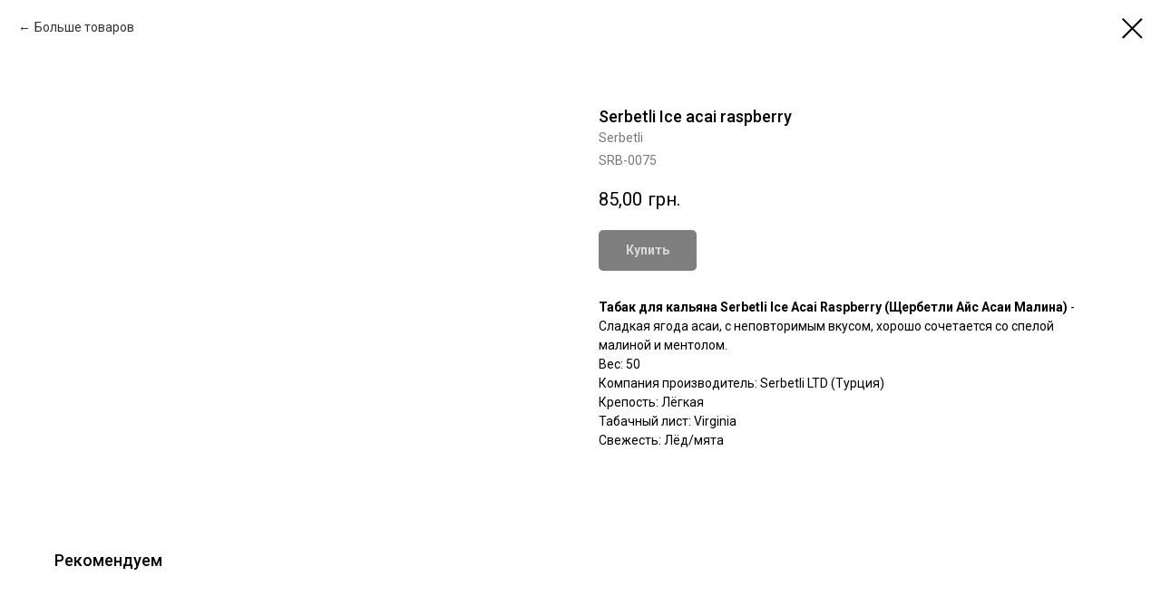

--- FILE ---
content_type: text/html; charset=UTF-8
request_url: https://hookahcat.pl.ua/serbetli/tproduct/207707549-473361364565-serbetli-ice-acai-raspberry
body_size: 15415
content:
<!DOCTYPE html> <html lang="uk"> <head> <meta charset="utf-8" /> <meta http-equiv="Content-Type" content="text/html; charset=utf-8" /> <meta name="viewport" content="width=device-width, initial-scale=1.0" /> <!--metatextblock-->
<title>Serbetli Ice acai raspberry - Serbetli</title>
<meta name="description" content="Малина, асаи, лёд">
<meta name="keywords" content="">
<meta property="og:title" content="Serbetli Ice acai raspberry" />
<meta property="og:description" content="Малина, асаи, лёд" />
<meta property="og:type" content="website" />
<meta property="og:url" content="https://hookahcat.pl.ua/serbetli/tproduct/207707549-473361364565-serbetli-ice-acai-raspberry" />
<meta property="og:image" content="https://static.tildacdn.com/tild3037-3539-4835-b866-613536663365/C3FDF941-7154-412F-A.png" />
<link rel="canonical" href="https://hookahcat.pl.ua/serbetli/tproduct/207707549-473361364565-serbetli-ice-acai-raspberry" />
<!--/metatextblock--> <meta name="format-detection" content="telephone=no" /> <meta http-equiv="x-dns-prefetch-control" content="on"> <link rel="dns-prefetch" href="https://ws.tildacdn.com"> <link rel="dns-prefetch" href="https://static.tildacdn.one"> <link rel="shortcut icon" href="https://static.tildacdn.one/tild6232-3232-4033-a363-376566303236/favicon_1.ico" type="image/x-icon" /> <!-- Assets --> <script src="https://neo.tildacdn.com/js/tilda-fallback-1.0.min.js" async charset="utf-8"></script> <link rel="stylesheet" href="https://static.tildacdn.one/css/tilda-grid-3.0.min.css" type="text/css" media="all" onerror="this.loaderr='y';"/> <link rel="stylesheet" href="https://static.tildacdn.one/ws/project2107532/tilda-blocks-page12435132.min.css?t=1769084390" type="text/css" media="all" onerror="this.loaderr='y';" /> <link rel="preconnect" href="https://fonts.gstatic.com"> <link href="https://fonts.googleapis.com/css2?family=Roboto:wght@300;400;500;700&family=Ubuntu:wght@300;400;500;600;700&subset=latin,cyrillic" rel="stylesheet"> <link rel="stylesheet" href="https://static.tildacdn.one/css/tilda-animation-2.0.min.css" type="text/css" media="all" onerror="this.loaderr='y';" /> <link rel="stylesheet" href="https://static.tildacdn.one/css/tilda-popup-1.1.min.css" type="text/css" media="print" onload="this.media='all';" onerror="this.loaderr='y';" /> <noscript><link rel="stylesheet" href="https://static.tildacdn.one/css/tilda-popup-1.1.min.css" type="text/css" media="all" /></noscript> <link rel="stylesheet" href="https://static.tildacdn.one/css/tilda-slds-1.4.min.css" type="text/css" media="print" onload="this.media='all';" onerror="this.loaderr='y';" /> <noscript><link rel="stylesheet" href="https://static.tildacdn.one/css/tilda-slds-1.4.min.css" type="text/css" media="all" /></noscript> <link rel="stylesheet" href="https://static.tildacdn.one/css/tilda-catalog-1.1.min.css" type="text/css" media="print" onload="this.media='all';" onerror="this.loaderr='y';" /> <noscript><link rel="stylesheet" href="https://static.tildacdn.one/css/tilda-catalog-1.1.min.css" type="text/css" media="all" /></noscript> <link rel="stylesheet" href="https://static.tildacdn.one/css/tilda-forms-1.0.min.css" type="text/css" media="all" onerror="this.loaderr='y';" /> <link rel="stylesheet" href="https://static.tildacdn.one/css/tilda-catalog-filters-1.0.min.css" type="text/css" media="all" onerror="this.loaderr='y';" /> <link rel="stylesheet" href="https://static.tildacdn.one/css/tilda-cart-1.0.min.css" type="text/css" media="all" onerror="this.loaderr='y';" /> <link rel="stylesheet" href="https://fonts.googleapis.com/css2?family=Inter:wght@400;700&display=swap" type="text/css" /> <script nomodule src="https://static.tildacdn.one/js/tilda-polyfill-1.0.min.js" charset="utf-8"></script> <script type="text/javascript">function t_onReady(func) {if(document.readyState!='loading') {func();} else {document.addEventListener('DOMContentLoaded',func);}}
function t_onFuncLoad(funcName,okFunc,time) {if(typeof window[funcName]==='function') {okFunc();} else {setTimeout(function() {t_onFuncLoad(funcName,okFunc,time);},(time||100));}}function t_throttle(fn,threshhold,scope) {return function() {fn.apply(scope||this,arguments);};}</script> <script src="https://static.tildacdn.one/js/jquery-1.10.2.min.js" charset="utf-8" onerror="this.loaderr='y';"></script> <script src="https://static.tildacdn.one/js/tilda-scripts-3.0.min.js" charset="utf-8" defer onerror="this.loaderr='y';"></script> <script src="https://static.tildacdn.one/ws/project2107532/tilda-blocks-page12435132.min.js?t=1769084390" charset="utf-8" onerror="this.loaderr='y';"></script> <script src="https://static.tildacdn.one/js/tilda-lazyload-1.0.min.js" charset="utf-8" async onerror="this.loaderr='y';"></script> <script src="https://static.tildacdn.one/js/tilda-animation-2.0.min.js" charset="utf-8" async onerror="this.loaderr='y';"></script> <script src="https://static.tildacdn.one/js/tilda-zero-1.1.min.js" charset="utf-8" async onerror="this.loaderr='y';"></script> <script src="https://static.tildacdn.one/js/hammer.min.js" charset="utf-8" async onerror="this.loaderr='y';"></script> <script src="https://static.tildacdn.one/js/tilda-slds-1.4.min.js" charset="utf-8" async onerror="this.loaderr='y';"></script> <script src="https://static.tildacdn.one/js/tilda-products-1.0.min.js" charset="utf-8" async onerror="this.loaderr='y';"></script> <script src="https://static.tildacdn.one/js/tilda-catalog-1.1.min.js" charset="utf-8" async onerror="this.loaderr='y';"></script> <script src="https://static.tildacdn.one/js/tilda-menu-1.0.min.js" charset="utf-8" async onerror="this.loaderr='y';"></script> <script src="https://static.tildacdn.one/js/tilda-forms-1.0.min.js" charset="utf-8" async onerror="this.loaderr='y';"></script> <script src="https://static.tildacdn.one/js/tilda-cart-1.1.min.js" charset="utf-8" async onerror="this.loaderr='y';"></script> <script src="https://static.tildacdn.one/js/tilda-widget-positions-1.0.min.js" charset="utf-8" async onerror="this.loaderr='y';"></script> <script src="https://static.tildacdn.one/js/tilda-skiplink-1.0.min.js" charset="utf-8" async onerror="this.loaderr='y';"></script> <script src="https://static.tildacdn.one/js/tilda-events-1.0.min.js" charset="utf-8" async onerror="this.loaderr='y';"></script> <script type="text/javascript" src="https://static.tildacdn.one/js/tilda-lk-dashboard-1.0.min.js" charset="utf-8" async onerror="this.loaderr='y';"></script> <!-- nominify begin --><script>
$(document).ready(function(){
    // === Перший скрипт: Контроль знижки по підсумковій сумі або кількості товару ===

    let discountTrigger = "price"; // "price" - за ціною, "quantity" - за кількістю

    // Список промокодів з тригером, знижкою і назвою промокоду
    let codeList = [
        [800, '5%', 'D5'],
        [1000, '7%', 'D7'],
        [1600, '10%', 'D10'],
        [750445, '60', 'DDF'],
        [200000, '3000', 'D3K'],
        [300000, '6000', 'D6K']
    ];

    let triggerValue = 0;
    let currentDiscount = [];
    let upswing = false;
    let saveinputPC = '';
    let cartID = $('div[data-record-type="706"]').attr('id').replace(/[^0-9]/g, '');
    let pcLid = $('.t-input-group_pc').attr('data-input-lid');
    
    setTimeout(function() {
        saveinputPC = $('.t-inputpromocode__wrapper').html();
    }, 1000);

    function getDiscountInfo(trval) {
        let prevLine = 0;
        let minTotal = 0;
        currentDiscount = [];

        for (let i = 0; i < codeList.length; i++) {
            if (trval >= codeList[i][0] && codeList[i][0] > prevLine) {
                prevLine = codeList[i][0];
                for (let j = 0; j < 2; j++) {
                    currentDiscount[j] = codeList[i][j + 1];
                }
                upswing = true;
            } else if (trval < codeList[i][0]) {
                minTotal++;
            }
        }

        if (minTotal === codeList.length && upswing) {
            currentDiscount = [];
            clearDiscount();
            upswing = false;
            if (pcLid !== undefined) {
                $('.t-input-group_pc').show();
                $('.t-inputpromocode__wrapper').html(saveinputPC);
                t_input_promocode_init(cartID, pcLid);
            }
        }

        if (currentDiscount.length) {
            $('.t-input-group_pc').hide();
            window.tcart.promocode = {};
            let totalWrap = $('.t706__cartwin-totalamount-wrap');
            if (currentDiscount[0].indexOf('%') > 0) {
                window.tcart.promocode.discountpercent = parseFloat(currentDiscount[0].replace(/[^0-9.]/g, '')).toFixed(2);
                clearTotalWrapClass();
                totalWrap.addClass('prcode_act_percent');
            } else {
                window.tcart.promocode.discountsum = parseFloat(currentDiscount[0]);
                clearTotalWrapClass();
                totalWrap.addClass('prcode_act_summ');
            }
            window.tcart.promocode.message = "OK";
            window.tcart.promocode.promocode = currentDiscount[1];
            tcart__updateTotalProductsinCartObj();
        }
    }

    function clearTotalWrapClass() {
        $('.t706__cartwin-totalamount-wrap').removeClass('prcode_act_percent prcode_act_summ');
    }

    function clearDiscount() {
        if (window.tcart.hasOwnProperty("promocode")) {
            delete window.tcart.promocode;
            tcart__updateTotalProductsinCartObj();
            clearTotalWrapClass();
        }
    }

    // === Заміна 'DOMSubtreeModified' на MutationObserver ===

    // Вибираємо елемент, за яким будемо спостерігати
    var targetNode = document.querySelector('.t706__cartwin-prodamount');

    // Налаштовуємо опції для спостерігача
    var config = { childList: true, subtree: true };

    // Функція зворотного виклику при змінах
    var callback = function(mutationsList, observer) {
        if (discountTrigger == "price") {
            triggerValue = window.tcart.prodamount;
        } else {
            triggerValue = window.tcart.total;
        }
        getDiscountInfo(triggerValue);
    };

    // Створюємо екземпляр MutationObserver
    var observer = new MutationObserver(callback);

    // Починаємо спостерігати за вибраним елементом
    if (targetNode) {
        observer.observe(targetNode, config);
    }

});
</script> <style>
.t706__cartwin-totalamount-wrap {
    display: block !important;
    order: -1;
    margin-bottom: 25px;
}
span.t706__cartwin-totalamount-label:before {
    content: "Загальна сума:";
    position: absolute;
    right: 10px;
    width: 300%;
    color: #000;
}
span.t706__cartwin-totalamount-label, .prcode_act_percent .t706__cartwin-totalamount-info span:nth-of-type(3) {
    position: relative;
    color: transparent;
}
.prcode_act_percent .t706__cartwin-totalamount-info span:nth-of-type(3):before {
    content: "Відсоток знижки:";
    position: absolute;
    right: 1px;
    width: 300%;
    color: #000;
}
.prcode_act_summ .t706__cartwin-totalamount-info span:nth-of-type(3), 
.prcode_act_summ .t706__cartwin-totalamount-info span:nth-of-type(4), 
.prcode_act_summ .t706__cartwin-totalamount-info span:nth-of-type(4)+br {
    display: none;
}
.t706 .t-form__inputsbox {
    display: flex;
    flex-direction: column;
}
.t706__cartwin-bottom {display: none}
.t706__orderform { margin-top: -5px}

/* CSS для тост-повідомлення */
.toast-message {
    visibility: hidden;
    min-width: 250px;
    background-color: #555; /* Фон тосту */
    color: #fff; /* Колір тексту */
    text-align: center;
    border-radius: 2px;
    padding: 16px;
    position: fixed;
    z-index: 999999;
    left: 50%;
    bottom: 30px;
    transform: translateX(-50%);
}

.toast-message.show {
    visibility: visible;
    animation: fadein 0.5s, fadeout 0.5s 2.5s;
}

@keyframes fadein {
    from { bottom: 0; opacity: 0; }
    to { bottom: 30px; opacity: 1; }
}

@keyframes fadeout {
    from { bottom: 30px; opacity: 1; }
    to { bottom: 0; opacity: 0; }
}
</style> <!-- nominify end --><script type="text/javascript">window.dataLayer=window.dataLayer||[];</script> <!-- Global Site Tag (gtag.js) - Google Analytics --> <script type="text/javascript" data-tilda-cookie-type="analytics">window.mainTracker='gtag';window.gtagTrackerID='G-8NB67G9WM1';function gtag(){dataLayer.push(arguments);}
setTimeout(function(){(function(w,d,s,i){var f=d.getElementsByTagName(s)[0],j=d.createElement(s);j.async=true;j.src='https://www.googletagmanager.com/gtag/js?id='+i;f.parentNode.insertBefore(j,f);gtag('js',new Date());gtag('config',i,{});})(window,document,'script',window.gtagTrackerID);},2000);</script> <script type="text/javascript">(function() {if((/bot|google|yandex|baidu|bing|msn|duckduckbot|teoma|slurp|crawler|spider|robot|crawling|facebook/i.test(navigator.userAgent))===false&&typeof(sessionStorage)!='undefined'&&sessionStorage.getItem('visited')!=='y'&&document.visibilityState){var style=document.createElement('style');style.type='text/css';style.innerHTML='@media screen and (min-width: 980px) {.t-records {opacity: 0;}.t-records_animated {-webkit-transition: opacity ease-in-out .2s;-moz-transition: opacity ease-in-out .2s;-o-transition: opacity ease-in-out .2s;transition: opacity ease-in-out .2s;}.t-records.t-records_visible {opacity: 1;}}';document.getElementsByTagName('head')[0].appendChild(style);function t_setvisRecs(){var alr=document.querySelectorAll('.t-records');Array.prototype.forEach.call(alr,function(el) {el.classList.add("t-records_animated");});setTimeout(function() {Array.prototype.forEach.call(alr,function(el) {el.classList.add("t-records_visible");});sessionStorage.setItem("visited","y");},400);}
document.addEventListener('DOMContentLoaded',t_setvisRecs);}})();</script></head> <body class="t-body" style="margin:0;"> <!--allrecords--> <div id="allrecords" class="t-records" data-product-page="y" data-hook="blocks-collection-content-node" data-tilda-project-id="2107532" data-tilda-page-id="12435132" data-tilda-page-alias="serbetli" data-tilda-formskey="0e7554c2331444b0418744987c2100ad" data-tilda-cookie="no" data-tilda-stat-scroll="yes" data-tilda-lazy="yes" data-tilda-project-lang="UK" data-tilda-root-zone="one" data-tilda-project-headcode="yes" data-tilda-ts="y" data-tilda-project-country="UA">
<!-- PRODUCT START -->

                
                        
                    
        
        

<div id="rec207707549" class="r t-rec" style="background-color:#ffffff;" data-bg-color="#ffffff">
    <div class="t-store t-store__prod-snippet__container">

        
                <div class="t-store__prod-popup__close-txt-wr" style="position:absolute;">
            <a href="https://hookahcat.pl.ua/serbetli" class="js-store-close-text t-store__prod-popup__close-txt t-descr t-descr_xxs" style="color:#000000;">
                Больше товаров
            </a>
        </div>
        
        <a href="https://hookahcat.pl.ua/serbetli" class="t-popup__close" style="position:absolute; background-color:#ffffff">
            <div class="t-popup__close-wrapper">
                <svg class="t-popup__close-icon t-popup__close-icon_arrow" width="26px" height="26px" viewBox="0 0 26 26" version="1.1" xmlns="http://www.w3.org/2000/svg" xmlns:xlink="http://www.w3.org/1999/xlink"><path d="M10.4142136,5 L11.8284271,6.41421356 L5.829,12.414 L23.4142136,12.4142136 L23.4142136,14.4142136 L5.829,14.414 L11.8284271,20.4142136 L10.4142136,21.8284271 L2,13.4142136 L10.4142136,5 Z" fill="#000000"></path></svg>
                <svg class="t-popup__close-icon t-popup__close-icon_cross" width="23px" height="23px" viewBox="0 0 23 23" version="1.1" xmlns="http://www.w3.org/2000/svg" xmlns:xlink="http://www.w3.org/1999/xlink"><g stroke="none" stroke-width="1" fill="#000000" fill-rule="evenodd"><rect transform="translate(11.313708, 11.313708) rotate(-45.000000) translate(-11.313708, -11.313708) " x="10.3137085" y="-3.6862915" width="2" height="30"></rect><rect transform="translate(11.313708, 11.313708) rotate(-315.000000) translate(-11.313708, -11.313708) " x="10.3137085" y="-3.6862915" width="2" height="30"></rect></g></svg>
            </div>
        </a>
        
        <div class="js-store-product js-product t-store__product-snippet" data-product-lid="473361364565" data-product-uid="473361364565" itemscope itemtype="http://schema.org/Product">
            <meta itemprop="productID" content="473361364565" />

            <div class="t-container">
                <div>
                    <meta itemprop="image" content="https://static.tildacdn.com/tild3037-3539-4835-b866-613536663365/C3FDF941-7154-412F-A.png" />
                    <div class="t-store__prod-popup__slider js-store-prod-slider t-store__prod-popup__col-left t-col t-col_6">
                        <div class="js-product-img" style="width:100%;padding-bottom:75%;background-size:cover;opacity:0;">
                        </div>
                    </div>
                    <div class="t-store__prod-popup__info t-align_left t-store__prod-popup__col-right t-col t-col_6">

                        <div class="t-store__prod-popup__title-wrapper">
                            <h1 class="js-store-prod-name js-product-name t-store__prod-popup__name t-name t-name_xl" itemprop="name" style="font-size:18px;line-height:1;font-weight:500;">Serbetli Ice acai raspberry</h1>
                            <div class="t-store__prod-popup__brand t-descr t-descr_xxs" itemprop="brand" itemscope itemtype="https://schema.org/Brand">
                                <span itemprop="name" class="js-product-brand">Serbetli</span>                            </div>
                            <div class="t-store__prod-popup__sku t-descr t-descr_xxs">
                                <span class="js-store-prod-sku js-product-sku" translate="no" itemprop="sku">
                                    SRB-0075
                                </span>
                            </div>
                        </div>

                                                                        <div itemprop="offers" itemscope itemtype="http://schema.org/Offer" style="display:none;">
                            <meta itemprop="serialNumber" content="473361364565" />
                                                        <meta itemprop="sku" content="SRB-0075" />
                                                        <meta itemprop="price" content="85.00" />
                            <meta itemprop="priceCurrency" content="UAH" />
                                                        <link itemprop="availability" href="http://schema.org/OutOfStock">
                                                    </div>
                        
                                                
                        <div class="js-store-price-wrapper t-store__prod-popup__price-wrapper">
                            <div class="js-store-prod-price t-store__prod-popup__price t-store__prod-popup__price-item t-name t-name_md" style="font-weight:400;">
                                                                <div class="js-product-price js-store-prod-price-val t-store__prod-popup__price-value" data-product-price-def="85.0000" data-product-price-def-str="85,00">85,00</div><div class="t-store__prod-popup__price-currency" translate="no">грн.</div>
                                                            </div>
                            <div class="js-store-prod-price-old t-store__prod-popup__price_old t-store__prod-popup__price-item t-name t-name_md" style="font-weight:400;display:none;">
                                                                <div class="js-store-prod-price-old-val t-store__prod-popup__price-value"></div><div class="t-store__prod-popup__price-currency" translate="no">грн.</div>
                                                            </div>
                        </div>

                        <div class="js-product-controls-wrapper">
                        </div>

                        <div class="t-store__prod-popup__links-wrapper">
                                                    </div>

                                                <div class="t-store__prod-popup__btn-wrapper"   tt="Купить">
                                                        <a href="#order" class="t-store__prod-popup__btn t-store__prod-popup__btn_disabled t-btn t-btn_sm" style="color:#ffffff;background-color:#000000;border-radius:5px;-moz-border-radius:5px;-webkit-border-radius:5px;">
                                <table style="width:100%; height:100%;">
                                    <tbody>
                                        <tr>
                                            <td class="js-store-prod-popup-buy-btn-txt">Купить</td>
                                        </tr>
                                    </tbody>
                                </table>
                            </a>
                                                    </div>
                        
                        <div class="js-store-prod-text t-store__prod-popup__text t-descr t-descr_xxs" >
                                                    <div class="js-store-prod-all-text" itemprop="description">
                                <strong>Табак для кальяна Serbetli Ice Acai Raspberry (Щербетли Айс Асаи Малина)</strong> - Сладкая ягода асаи, с неповторимым вкусом, хорошо сочетается со спелой малиной и ментолом.                            </div>
                                                                            <div class="js-store-prod-all-charcs">
                                                                                                                        <p class="js-store-prod-charcs">Вес: 50</p>
                                                                                                                            <p class="js-store-prod-charcs">Компания производитель: Serbetli LTD (Турция)</p>
                                                                                                                            <p class="js-store-prod-charcs">Крепость: Лёгкая</p>
                                                                                                                            <p class="js-store-prod-charcs">Табачный лист: Virginia</p>
                                                                                                                            <p class="js-store-prod-charcs">Свежесть: Лёд/мята</p>
                                                                                                                                                                            </div>
                                                </div>

                    </div>
                </div>

                            </div>
        </div>
                <div class="t-store__relevants__container">
            <div class="t-container">
                <div class="t-col">
                    <div class="t-store__relevants__title t-uptitle t-uptitle_xxl" style="font-size:18px;line-height:1;font-weight:500;">Рекомендуем</div>
                    <div class="t-store__relevants-grid-cont js-store-relevants-grid-cont js-store-grid-cont t-store__valign-buttons"></div>
                </div>
            </div>
        </div>
                <div class="js-store-error-msg t-store__error-msg-cont"></div>
        <div itemscope itemtype="http://schema.org/ImageGallery" style="display:none;">
                                                                        <div itemprop="associatedMedia" itemscope itemtype="https://schema.org/ImageObject" style="display:none;">
                    <meta itemprop="image" content="https://static.tildacdn.com/tild6539-3136-4265-b163-653933636337/4162CC49-816E-493F-A.png" />
                    <meta itemprop="caption" content="Табак для кальяна Serbetli Ice Acai Raspberry (Щербетли Айс Асаи Малина)" />
                </div>
                                    </div>

    </div>

                        
                        
    
    <style>
        /* body bg color */
        
        .t-body {
            background-color:#ffffff;
        }
        

        /* body bg color end */
        /* Slider stiles */
        .t-slds__bullet_active .t-slds__bullet_body {
            background-color: #222 !important;
        }

        .t-slds__bullet:hover .t-slds__bullet_body {
            background-color: #222 !important;
        }
        /* Slider stiles end */
    </style>
    

            
        
    <style>
        

        

        
    </style>
    
    
        
    <style>
        
    </style>
    
    
        
    <style>
        
    </style>
    
    
        
        <style>
    
                                    
        </style>
    
    
    <div class="js-store-tpl-slider-arrows" style="display: none;">
                


<div class="t-slds__arrow_wrapper t-slds__arrow_wrapper-left" data-slide-direction="left">
  <div class="t-slds__arrow t-slds__arrow-left t-slds__arrow-withbg" style="width: 40px; height: 40px;border: 1px solid #000000;background-color: rgba(255,255,255,1);">
    <div class="t-slds__arrow_body t-slds__arrow_body-left" style="width: 9px;">
      <svg style="display: block" viewBox="0 0 9.3 17" xmlns="http://www.w3.org/2000/svg" xmlns:xlink="http://www.w3.org/1999/xlink">
                <desc>Left</desc>
        <polyline
        fill="none"
        stroke="#000000"
        stroke-linejoin="butt"
        stroke-linecap="butt"
        stroke-width="1"
        points="0.5,0.5 8.5,8.5 0.5,16.5"
        />
      </svg>
    </div>
  </div>
</div>
<div class="t-slds__arrow_wrapper t-slds__arrow_wrapper-right" data-slide-direction="right">
  <div class="t-slds__arrow t-slds__arrow-right t-slds__arrow-withbg" style="width: 40px; height: 40px;border: 1px solid #000000;background-color: rgba(255,255,255,1);">
    <div class="t-slds__arrow_body t-slds__arrow_body-right" style="width: 9px;">
      <svg style="display: block" viewBox="0 0 9.3 17" xmlns="http://www.w3.org/2000/svg" xmlns:xlink="http://www.w3.org/1999/xlink">
        <desc>Right</desc>
        <polyline
        fill="none"
        stroke="#000000"
        stroke-linejoin="butt"
        stroke-linecap="butt"
        stroke-width="1"
        points="0.5,0.5 8.5,8.5 0.5,16.5"
        />
      </svg>
    </div>
  </div>
</div>    </div>

    
    <script>
        t_onReady(function() {
            var tildacopyEl = document.getElementById('tildacopy');
            if (tildacopyEl) tildacopyEl.style.display = 'none';

            var recid = '207707549';
            var options = {};
            var product = {"uid":473361364565,"rootpartid":1291925,"title":"Serbetli Ice acai raspberry","brand":"Serbetli","descr":"Малина, асаи, лёд","text":"<strong>Табак для кальяна Serbetli Ice Acai Raspberry (Щербетли Айс Асаи Малина)<\/strong> - Сладкая ягода асаи, с неповторимым вкусом, хорошо сочетается со спелой малиной и ментолом.","sku":"SRB-0075","price":"85.0000","gallery":[{"img":"https:\/\/static.tildacdn.com\/tild3037-3539-4835-b866-613536663365\/C3FDF941-7154-412F-A.png"},{"alt":"Табак для кальяна Serbetli Ice Acai Raspberry (Щербетли Айс Асаи Малина)","img":"https:\/\/static.tildacdn.com\/tild6539-3136-4265-b163-653933636337\/4162CC49-816E-493F-A.png"}],"sort":1001000,"quantity":"0","portion":0,"newsort":0,"json_chars":"[{\"title\": \"Вес\", \"value\": \"50\"}, {\"title\": \"Компания производитель\", \"value\": \"Serbetli LTD (Турция)\"}, {\"title\": \"Крепость\", \"value\": \"Лёгкая\"}, {\"title\": \"Табачный лист\", \"value\": \"Virginia\"}, {\"title\": \"Свежесть\", \"value\": \"Лёд\/мята\"}]","externalid":"SRB-0075","pack_label":"lwh","pack_x":0,"pack_y":0,"pack_z":0,"pack_m":0,"serverid":"euae004","servertime":"1682622889.8411","parentuid":"","editions":[{"uid":473361364565,"price":"85.00","priceold":"","sku":"SRB-0075","quantity":"0","img":"https:\/\/static.tildacdn.com\/tild3037-3539-4835-b866-613536663365\/C3FDF941-7154-412F-A.png"}],"characteristics":[{"title":"Вес","value":"50"},{"title":"Компания производитель","value":"Serbetli LTD (Турция)"},{"title":"Крепость","value":"Лёгкая"},{"title":"Табачный лист","value":"Virginia"},{"title":"Свежесть","value":"Лёд\/мята"}],"properties":[],"partuids":[905803497976],"url":"https:\/\/hookahcat.pl.ua\/serbetli\/tproduct\/207707549-473361364565-serbetli-ice-acai-raspberry"};

            // draw slider or show image for SEO
            if (window.isSearchBot) {
                var imgEl = document.querySelector('.js-product-img');
                if (imgEl) imgEl.style.opacity = '1';
            } else {
                
                var prodcard_optsObj = {
    hasWrap: false,
    txtPad: '',
    bgColor: '',
    borderRadius: '',
    shadowSize: '0px',
    shadowOpacity: '',
    shadowSizeHover: '',
    shadowOpacityHover: '',
    shadowShiftyHover: '',
    btnTitle1: '',
    btnLink1: 'popup',
    btnTitle2: '',
    btnLink2: 'order',
    showOpts: false};

var price_optsObj = {
    color: '',
    colorOld: '',
    fontSize: '18px',
    fontWeight: '400'
};

var popup_optsObj = {
    columns: '6',
    columns2: '6',
    isVertical: '',
    align: '',
    btnTitle: 'Купить',
    closeText: 'Больше товаров',
    iconColor: '#000000',
    containerBgColor: '#ffffff',
    overlayBgColorRgba: 'rgba(255,255,255,1)',
    popupStat: '',
    popupContainer: '',
    fixedButton: false,
    mobileGalleryStyle: ''
};

var slider_optsObj = {
    anim_speed: '',
    arrowColor: '#000000',
    videoPlayerIconColor: '',
    cycle: '',
    controls: 'arrowsthumbs',
    bgcolor: '#ebebeb'
};

var slider_dotsOptsObj = {
    size: '',
    bgcolor: '',
    bordersize: '',
    bgcoloractive: ''
};

var slider_slidesOptsObj = {
    zoomable: false,
    bgsize: 'cover',
    ratio: '1'
};

var typography_optsObj = {
    descrColor: '',
    titleColor: ''
};

var default_sortObj = {
    in_stock: true};

var btn1_style = 'border-radius:5px;-moz-border-radius:5px;-webkit-border-radius:5px;color:#ffffff;background-color:#000000;';
var btn2_style = 'border-radius:5px;-moz-border-radius:5px;-webkit-border-radius:5px;color:#000000;border:1px solid #000000;';

var options_catalog = {
    btn1_style: btn1_style,
    btn2_style: btn2_style,
    storepart: '905803497976',
    prodCard: prodcard_optsObj,
    popup_opts: popup_optsObj,
    defaultSort: default_sortObj,
    slider_opts: slider_optsObj,
    slider_dotsOpts: slider_dotsOptsObj,
    slider_slidesOpts: slider_slidesOptsObj,
    typo: typography_optsObj,
    price: price_optsObj,
    blocksInRow: '4',
    imageHover: true,
    imageHeight: '240px',
    imageRatioClass: 't-store__card__imgwrapper_4-3',
    align: 'center',
    vindent: '40px',
    isHorizOnMob:false,
    itemsAnim: 'fadeinup',
    hasOriginalAspectRatio: true,
    markColor: '#000000',
    markBgColor: '#ffc117',
    currencySide: 'r',
    currencyTxt: 'грн.',
    currencySeparator: ',',
    currencyDecimal: '',
    btnSize: '',
    verticalAlignButtons: false,
    hideFilters: false,
    titleRelevants: 'Рекомендуем',
    showRelevants: '287605178761',
    relevants_slider: true,
    relevants_quantity: '10',
    isFlexCols: false,
    isPublishedPage: true,
    previewmode: true,
    colClass: 't-col t-col_3',
    ratio: '1_1',
    sliderthumbsside: 'l',
    showStoreBtnQuantity: '',
    tabs: '',
    galleryStyle: '',
    title_typo: '',
    descr_typo: '',
    price_typo: '',
    price_old_typo: '',
    menu_typo: '',
    options_typo: '',
    sku_typo: '',
    characteristics_typo: '',
    button_styles: '',
    button2_styles: '',
    buttonicon: '',
    buttoniconhover: '',
};                
                // emulate, get options_catalog from file store_catalog_fields
                options = options_catalog;
                options.typo.title = "font-size:18px;line-height:1;font-weight:500;" || '';
                options.typo.descr = "" || '';

                try {
                    if (options.showRelevants) {
                        var itemsCount = '10';
                        var relevantsMethod;
                        switch (options.showRelevants) {
                            case 'cc':
                                relevantsMethod = 'current_category';
                                break;
                            case 'all':
                                relevantsMethod = 'all_categories';
                                break;
                            default:
                                relevantsMethod = 'category_' + options.showRelevants;
                                break;
                        }

                        t_onFuncLoad('t_store_loadProducts', function() {
                            t_store_loadProducts(
                                'relevants',
                                recid,
                                options,
                                false,
                                {
                                    currentProductUid: '473361364565',
                                    relevantsQuantity: itemsCount,
                                    relevantsMethod: relevantsMethod,
                                    relevantsSort: 'random'
                                }
                            );
                        });
                    }
                } catch (e) {
                    console.log('Error in relevants: ' + e);
                }
            }

            
                            options.popup_opts.btnTitle = 'Купить';
                        

            window.tStoreOptionsList = [{"title":"2грн- шт","params":[],"values":[{"id":"2294525","value":"10шт"},{"id":"2294528","value":"20шт"},{"id":"2294588","value":"30шт"}]},{"title":"Вид","params":[],"values":[{"id":"17055994","value":"1"},{"id":"17055997","value":"2"},{"id":"17056000","value":"3"}]},{"title":"q","params":{"view":"radio","hasColor":true,"linkImage":false},"values":[]},{"title":"Колір","params":{"view":"radio","hasColor":true,"linkImage":false},"values":[]},{"title":"Опір","params":[],"values":[{"id":28764230,"value":"Mesh 0.15 Ом"},{"id":28764234,"value":"Mesh 0.2 Ом"},{"id":28764238,"value":"Mesh 0.3 Ом"},{"id":28764242,"value":"Mesh 0.4 Ом"},{"id":28764246,"value":"Mesh 0.6 Ом"},{"id":28764250,"value":"Mesh 0.8 Ом"},{"id":28764254,"value":"Mesh 1.2 Ом"}]}];

            t_onFuncLoad('t_store_productInit', function() {
                t_store_productInit(recid, options, product);
            });

            // if user coming from catalog redirect back to main page
            if (window.history.state && (window.history.state.productData || window.history.state.storepartuid)) {
                window.onpopstate = function() {
                    window.history.replaceState(null, null, window.location.origin);
                    window.location.replace(window.location.origin);
                };
            }
        });
    </script>
    

</div>


<!-- PRODUCT END -->

<div id="rec738432616" class="r t-rec" style="" data-animationappear="off" data-record-type="706"> <!-- @classes: t-text t-text_xs t-name t-name_xs t-name_md t-btn t-btn_sm --> <script>t_onReady(function() {setTimeout(function() {t_onFuncLoad('tcart__init',function() {tcart__init('738432616',{cssClassName:''});});},50);var userAgent=navigator.userAgent.toLowerCase();var body=document.body;if(!body) return;if(userAgent.indexOf('instagram')!==-1&&userAgent.indexOf('iphone')!==-1) {body.style.position='relative';}
var rec=document.querySelector('#rec738432616');if(!rec) return;var cartWindow=rec.querySelector('.t706__cartwin,.t706__cartpage');var allRecords=document.querySelector('.t-records');var currentMode=allRecords.getAttribute('data-tilda-mode');if(cartWindow&&currentMode!=='edit'&&currentMode!=='preview') {cartWindow.addEventListener('scroll',t_throttle(function() {if(window.lazy==='y'||document.querySelector('#allrecords').getAttribute('data-tilda-lazy')==='yes') {t_onFuncLoad('t_lazyload_update',function() {t_lazyload_update();});}},500));}});</script> <div class="t706" data-cart-countdown="yes" data-project-currency="грн." data-project-currency-side="r" data-project-currency-sep="," data-project-currency-code="UAH"> <div class="t706__carticon" style=""> <div class="t706__carticon-text t-name t-name_xs"></div> <div class="t706__carticon-wrapper"> <div class="t706__carticon-imgwrap"> <svg role="img" class="t706__carticon-img" xmlns="http://www.w3.org/2000/svg" viewBox="0 0 64 64"> <path fill="none" stroke-width="2" stroke-miterlimit="10" d="M44 18h10v45H10V18h10z"/> <path fill="none" stroke-width="2" stroke-miterlimit="10" d="M22 24V11c0-5.523 4.477-10 10-10s10 4.477 10 10v13"/> </svg> </div> <div class="t706__carticon-counter js-carticon-counter"></div> </div> </div> <div class="t706__cartwin" style="display: none;"> <div class="t706__close t706__cartwin-close"> <button type="button" class="t706__close-button t706__cartwin-close-wrapper" aria-label="Close cart"> <svg role="presentation" class="t706__close-icon t706__cartwin-close-icon" width="23px" height="23px" viewBox="0 0 23 23" version="1.1" xmlns="http://www.w3.org/2000/svg" xmlns:xlink="http://www.w3.org/1999/xlink"> <g stroke="none" stroke-width="1" fill="#fff" fill-rule="evenodd"> <rect transform="translate(11.313708, 11.313708) rotate(-45.000000) translate(-11.313708, -11.313708) " x="10.3137085" y="-3.6862915" width="2" height="30"></rect> <rect transform="translate(11.313708, 11.313708) rotate(-315.000000) translate(-11.313708, -11.313708) " x="10.3137085" y="-3.6862915" width="2" height="30"></rect> </g> </svg> </button> </div> <div class="t706__cartwin-content"> <div class="t706__cartwin-top"> <div class="t706__cartwin-heading t-name t-name_xl">Ваше замовлення</div> </div> <div class="t706__cartwin-products"></div> <div class="t706__cartwin-bottom"> <div class="t706__cartwin-prodamount-wrap t-descr t-descr_sm"> <span class="t706__cartwin-prodamount-label"></span> <span class="t706__cartwin-prodamount"></span> </div> </div> <div class="t706__orderform "> <form
id="form738432616" name='form738432616' role="form" action='' method='POST' data-formactiontype="2" data-inputbox=".t-input-group" 
class="t-form js-form-proccess t-form_inputs-total_12 t-conditional-form" data-formsended-callback="t706_onSuccessCallback"> <input type="hidden" name="formservices[]" value="5e11cf53c800943ffa15e65d3231e628" class="js-formaction-services"> <input type="hidden" name="formservices[]" value="b924e2194b992c24e18409917918b2ea" class="js-formaction-services"> <input type="hidden" name="tildaspec-formname" tabindex="-1" value="Cart"> <!-- @classes t-title t-text t-btn --> <div class="js-successbox t-form__successbox t-text t-text_md"
aria-live="polite"
style="display:none;" data-success-message="&lt;p style=&quot;text-align: center;&quot;&gt;&lt;strong&gt;Ваше замовлення прийнято ❤️&lt;/strong&gt;&lt;/p&gt;&lt;br /&gt;&lt;p style=&quot;text-align: center;&quot;&gt;&lt;strong&gt;✅ Для підтвердження замовлення напишіть свій номер в &lt;/strong&gt;&lt;/p&gt;&lt;p style=&quot;text-align: center;&quot;&gt;&lt;strong&gt;▶️ &lt;/strong&gt;&lt;a href=&quot;https://t.me/h0okah_cat&quot; style=&quot;font-size: 18px; font-family: Ubuntu;&quot;&gt;&lt;strong&gt;TELEGRAM&lt;/strong&gt;&lt;/a&gt;◀️&lt;/p&gt;&lt;br /&gt;&lt;br /&gt;&lt;p style=&quot;text-align: center;&quot;&gt;&lt;strong&gt;⏰ Працюємо з 12:00 до 19:00&lt;/strong&gt;&lt;/p&gt;"></div> <div
class="t-form__inputsbox
t-form__inputsbox_inrow "> <div
class=" t-input-group t-input-group_nm " data-input-lid="2508244879700" data-field-type="nm" data-field-name="Name"> <label
for='input_2508244879700'
class="t-input-title t-descr t-descr_md"
id="field-title_2508244879700" data-redactor-toolbar="no"
field="li_title__2508244879700"
style="color:;">Імʼя та прізвище</label> <div class="t-input-block "> <input
type="text"
autocomplete="name"
name="Name"
id="input_2508244879700"
class="t-input js-tilda-rule"
value="" data-tilda-req="1" aria-required="true" data-tilda-rule="name"
aria-describedby="error_2508244879700"
style="color:#000000;border:1px solid #000000;"> </div> <div class="t-input-error" aria-live="polite" id="error_2508244879700"></div> </div> <div
class=" t-input-group t-input-group_ph " data-input-lid="2508244879702" data-field-type="ph" data-field-name="Phone"> <label
for='input_2508244879702'
class="t-input-title t-descr t-descr_md"
id="field-title_2508244879702" data-redactor-toolbar="no"
field="li_title__2508244879702"
style="color:;">Ваш номер телефону</label> <div class="t-input-block "> <input
type="tel"
autocomplete="tel"
name="Phone"
id="input_2508244879702"
class="t-input js-tilda-rule js-tilda-mask"
value="" data-tilda-req="1" aria-required="true" data-tilda-rule="phone"
pattern="[0-9]*" data-tilda-mask="+38(099)99-99-999" aria-describedby="error_2508244879702"
style="color:#000000;border:1px solid #000000;"> <input
type="hidden"
name="tildaspec-mask-Phone"
id="input_2508244879702"
value="+38(099)99-99-999"
aria-describedby="error_2508244879702"> </div> <div class="t-input-error" aria-live="polite" id="error_2508244879702"></div> </div> <div
class=" t-input-group t-input-group_dl " data-input-lid="1713775853422" data-field-type="dl" data-field-name="delivery"> <div class="t-input-block "> <div
class="t-radio__wrapper t-radio__wrapper-delivery" data-delivery-variants-hook='y'> <label
class="t-radio__control t-text t-text_xs"
style=""> <input
type="radio"
name="delivery"
value="Забрати особисто"
class="t-radio t-radio_delivery js-tilda-rule" data-tilda-req="1" aria-required="true" data-delivery-price=""> <div
class="t-radio__indicator"></div>
Забрати особисто </label> <label
class="t-radio__control t-text t-text_xs"
style=""> <input
type="radio"
name="delivery"
value="✨ Доставка по місту = 60"
class="t-radio t-radio_delivery js-tilda-rule" data-tilda-req="1" aria-required="true" data-delivery-price=" 60"> <div
class="t-radio__indicator"></div>
✨ Доставка по місту </label> <label
class="t-radio__control t-text t-text_xs"
style=""> <input
type="radio"
name="delivery"
value="⚡ Швидка доставка по місту = 80"
class="t-radio t-radio_delivery js-tilda-rule" data-tilda-req="1" aria-required="true" data-delivery-price=" 80"> <div
class="t-radio__indicator"></div>
⚡ Швидка доставка по місту </label> <label
class="t-radio__control t-text t-text_xs"
style=""> <input
type="radio"
name="delivery"
value="⭐ Нова Пошта"
class="t-radio t-radio_delivery js-tilda-rule" data-tilda-req="1" aria-required="true" data-delivery-price=""> <div
class="t-radio__indicator"></div>
⭐ Нова Пошта </label> <label
class="t-radio__control t-text t-text_xs"
style=""> <input
type="radio"
name="delivery"
value="⭐ Укр Пошта"
class="t-radio t-radio_delivery js-tilda-rule" data-tilda-req="1" aria-required="true" data-delivery-price=""> <div
class="t-radio__indicator"></div>
⭐ Укр Пошта </label> </div> </div> <div class="t-input-error" aria-live="polite" id="error_1713775853422"></div> </div> <div
class=" t-input-group t-input-group_in " data-input-lid="1713776039538" data-conditionals='{&quot;action&quot;:&quot;show&quot;,&quot;conditions&quot;:[{&quot;fieldId&quot;:&quot;1713775853422&quot;,&quot;fieldType&quot;:&quot;dl&quot;,&quot;condition&quot;:{&quot;value&quot;:&quot;✨ Доставка по місту = 60&quot;,&quot;comparisonType&quot;:&quot;&quot;},&quot;disabled&quot;:false}],&quot;conditionsCombination&quot;:&quot;any&quot;}' data-field-type="in" data-field-name="plt-delivery"> <label
for='input_1713776039538'
class="t-input-title t-descr t-descr_md"
id="field-title_1713776039538" data-redactor-toolbar="no"
field="li_title__1713776039538"
style="color:;">Вкажіть точну адресу і підʼїзд</label> <div
class="t-input-subtitle t-descr t-descr_xxs t-opacity_70" data-redactor-toolbar="no"
field="li_subtitle__1713776039538"
style="color:;">Час доставки 1-2 години 🚚</div> <div class="t-input-block "> <input
type="text"
name="plt-delivery"
id="input_1713776039538"
class="t-input js-tilda-rule"
value=""
placeholder="вул. Шевченка 35, п2"
aria-describedby="error_1713776039538"
style="color:#000000;border:1px solid #000000;"> </div> <div class="t-input-error" aria-live="polite" id="error_1713776039538"></div> </div> <div
class=" t-input-group t-input-group_in " data-input-lid="1713776358542" data-conditionals='{&quot;action&quot;:&quot;show&quot;,&quot;conditions&quot;:[{&quot;fieldId&quot;:&quot;1713775853422&quot;,&quot;fieldType&quot;:&quot;dl&quot;,&quot;condition&quot;:{&quot;value&quot;:&quot;⚡ Швидка доставка по місту = 80&quot;,&quot;comparisonType&quot;:&quot;&quot;},&quot;disabled&quot;:false}],&quot;conditionsCombination&quot;:&quot;all&quot;}' data-field-type="in" data-field-name="fast-delivery"> <label
for='input_1713776358542'
class="t-input-title t-descr t-descr_md"
id="field-title_1713776358542" data-redactor-toolbar="no"
field="li_title__1713776358542"
style="color:;">Вкажіть точну адресу і підʼїзд</label> <div
class="t-input-subtitle t-descr t-descr_xxs t-opacity_70" data-redactor-toolbar="no"
field="li_subtitle__1713776358542"
style="color:;">⚡Час доставки 20 - 30хв 🚚</div> <div class="t-input-block "> <input
type="text"
name="fast-delivery"
id="input_1713776358542"
class="t-input js-tilda-rule"
value=""
placeholder="вул. Шевченка 35, п2"
aria-describedby="error_1713776358542"
style="color:#000000;border:1px solid #000000;"> </div> <div class="t-input-error" aria-live="polite" id="error_1713776358542"></div> </div> <div
class=" t-input-group t-input-group_in " data-input-lid="1713776573981" data-conditionals='{&quot;action&quot;:&quot;show&quot;,&quot;conditions&quot;:[{&quot;fieldId&quot;:&quot;1713775853422&quot;,&quot;fieldType&quot;:&quot;dl&quot;,&quot;condition&quot;:{&quot;value&quot;:&quot;⭐ Нова Пошта&quot;,&quot;comparisonType&quot;:&quot;&quot;},&quot;disabled&quot;:false}],&quot;conditionsCombination&quot;:&quot;all&quot;}' data-field-type="in" data-field-name="np-delivery"> <label
for='input_1713776573981'
class="t-input-title t-descr t-descr_md"
id="field-title_1713776573981" data-redactor-toolbar="no"
field="li_title__1713776573981"
style="color:;">Вкажіть данні для доставки</label> <div class="t-input-block "> <input
type="text"
name="np-delivery"
id="input_1713776573981"
class="t-input js-tilda-rule"
value=""
placeholder="Київ, нп 25"
aria-describedby="error_1713776573981"
style="color:#000000;border:1px solid #000000;"> </div> <div class="t-input-error" aria-live="polite" id="error_1713776573981"></div> </div> <div
class=" t-input-group t-input-group_in " data-input-lid="1713776646250" data-conditionals='{&quot;action&quot;:&quot;show&quot;,&quot;conditions&quot;:[{&quot;fieldId&quot;:&quot;1713775853422&quot;,&quot;fieldType&quot;:&quot;dl&quot;,&quot;condition&quot;:{&quot;value&quot;:&quot;⭐ Укр Пошта&quot;,&quot;comparisonType&quot;:&quot;&quot;},&quot;disabled&quot;:false}],&quot;conditionsCombination&quot;:&quot;all&quot;}' data-field-type="in" data-field-name="ukr-delivery"> <label
for='input_1713776646250'
class="t-input-title t-descr t-descr_md"
id="field-title_1713776646250" data-redactor-toolbar="no"
field="li_title__1713776646250"
style="color:;">Вкажіть данні для доставки</label> <div class="t-input-block "> <input
type="text"
name="ukr-delivery"
id="input_1713776646250"
class="t-input js-tilda-rule"
value=""
placeholder="Індекс"
aria-describedby="error_1713776646250"
style="color:#000000;border:1px solid #000000;"> </div> <div class="t-input-error" aria-live="polite" id="error_1713776646250"></div> </div> <div
class=" t-input-group t-input-group_rd " data-input-lid="1713776720194"
role="radiogroup" aria-labelledby="field-title_1713776720194" data-field-radcb="rb" data-conditionals='{&quot;action&quot;:&quot;show&quot;,&quot;conditions&quot;:[{&quot;fieldId&quot;:&quot;1713775853422&quot;,&quot;fieldType&quot;:&quot;dl&quot;,&quot;condition&quot;:{&quot;value&quot;:&quot;Забрати особисто&quot;,&quot;comparisonType&quot;:&quot;&quot;},&quot;disabled&quot;:false},{&quot;fieldId&quot;:&quot;1713775853422&quot;,&quot;fieldType&quot;:&quot;dl&quot;,&quot;condition&quot;:{&quot;value&quot;:&quot;✨ Доставка по місту = 60&quot;,&quot;comparisonType&quot;:&quot;&quot;},&quot;disabled&quot;:false}],&quot;conditionsCombination&quot;:&quot;any&quot;}' data-field-async="true" data-field-type="rd" data-field-name="pay-ukr-delivery"> <div
class="t-input-title t-descr t-descr_md"
id="field-title_1713776720194" data-redactor-toolbar="no"
field="li_title__1713776720194"
style="color:;">Спосіб оплати</div> <div class="t-input-block "> <div class="t-radio__wrapper"> <label
class="t-radio__item t-radio__control t-text t-text_xs"
style=""> <input
type="radio"
name="pay-ukr-delivery"
value="Готівка"
class="t-radio js-tilda-rule" data-tilda-req="1" aria-required="true"> <div
class="t-radio__indicator"></div> <span>Готівка</span> </label> <label
class="t-radio__item t-radio__control t-text t-text_xs"
style=""> <input
type="radio"
name="pay-ukr-delivery"
value="Оплата на карту"
class="t-radio js-tilda-rule" data-tilda-req="1" aria-required="true"> <div
class="t-radio__indicator"></div> <span>Оплата на карту</span> </label> <label
class="t-radio__item t-radio__control t-text t-text_xs"
style=""> <input
type="radio"
name="pay-ukr-delivery"
value="Криптовалюта USDT"
class="t-radio js-tilda-rule" data-tilda-req="1" aria-required="true"> <div
class="t-radio__indicator"></div> <span>Криптовалюта USDT</span> </label> <script>t_onReady(function() {t_onFuncLoad('t_loadJsFile',function() {t_loadJsFile('https://static.tildacdn.one/js/tilda-variant-select-1.0.min.js',function() {t_onFuncLoad('t_input_radiobuttons_init',function() {try {t_input_radiobuttons_init('738432616','1713776720194');} catch(e) {console.log(e)}})})});});</script> <style>#rec738432616 .t-radio__indicator:after{background:;}</style> </div> </div> <div class="t-input-error" aria-live="polite" id="error_1713776720194"></div> </div> <div
class=" t-input-group t-input-group_rd " data-input-lid="1713777771234"
role="radiogroup" aria-labelledby="field-title_1713777771234" data-field-radcb="rb" data-conditionals='{&quot;action&quot;:&quot;show&quot;,&quot;conditions&quot;:[{&quot;fieldId&quot;:&quot;1713775853422&quot;,&quot;fieldType&quot;:&quot;dl&quot;,&quot;condition&quot;:{&quot;value&quot;:&quot;⚡ Швидка доставка по місту = 80&quot;,&quot;comparisonType&quot;:&quot;&quot;},&quot;disabled&quot;:false},{&quot;fieldId&quot;:&quot;1713775853422&quot;,&quot;fieldType&quot;:&quot;dl&quot;,&quot;condition&quot;:{&quot;value&quot;:&quot;⭐ Укр Пошта&quot;,&quot;comparisonType&quot;:&quot;&quot;},&quot;disabled&quot;:false}],&quot;conditionsCombination&quot;:&quot;any&quot;}' data-field-async="true" data-field-type="rd" data-field-name="pay-cadr-usdt"> <div
class="t-input-title t-descr t-descr_md"
id="field-title_1713777771234" data-redactor-toolbar="no"
field="li_title__1713777771234"
style="color:;">Спосіб оплати</div> <div class="t-input-block "> <div class="t-radio__wrapper"> <label
class="t-radio__item t-radio__control t-text t-text_xs"
style=""> <input
type="radio"
name="pay-cadr-usdt"
value="Оплата на карту"
class="t-radio js-tilda-rule"> <div
class="t-radio__indicator"></div> <span>Оплата на карту</span> </label> <label
class="t-radio__item t-radio__control t-text t-text_xs"
style=""> <input
type="radio"
name="pay-cadr-usdt"
value="Криптовалюта USDT"
class="t-radio js-tilda-rule"> <div
class="t-radio__indicator"></div> <span>Криптовалюта USDT</span> </label> <script>t_onReady(function() {t_onFuncLoad('t_loadJsFile',function() {t_loadJsFile('https://static.tildacdn.one/js/tilda-variant-select-1.0.min.js',function() {t_onFuncLoad('t_input_radiobuttons_init',function() {try {t_input_radiobuttons_init('738432616','1713777771234');} catch(e) {console.log(e)}})})});});</script> <style>#rec738432616 .t-radio__indicator:after{background:;}</style> </div> </div> <div class="t-input-error" aria-live="polite" id="error_1713777771234"></div> </div> <div
class=" t-input-group t-input-group_rd " data-input-lid="1713778429131"
role="radiogroup" aria-labelledby="field-title_1713778429131" data-field-radcb="rb" data-conditionals='{&quot;action&quot;:&quot;show&quot;,&quot;conditions&quot;:[{&quot;fieldId&quot;:&quot;1713775853422&quot;,&quot;fieldType&quot;:&quot;dl&quot;,&quot;condition&quot;:{&quot;value&quot;:&quot;⭐ Нова Пошта&quot;,&quot;comparisonType&quot;:&quot;&quot;},&quot;disabled&quot;:false}],&quot;conditionsCombination&quot;:&quot;any&quot;}' data-field-async="true" data-field-type="rd" data-field-name="Спосіб оплати" data-default-value=pay-np
> <div
class="t-input-title t-descr t-descr_md"
id="field-title_1713778429131" data-redactor-toolbar="no"
field="li_title__1713778429131"
style="color:;">Спосіб оплати</div> <div class="t-input-block "> <div class="t-radio__wrapper"> <label
class="t-radio__item t-radio__control t-text t-text_xs"
style=""> <input
type="radio"
name="Спосіб оплати"
value="Оплата у відділенні"
class="t-radio js-tilda-rule"> <div
class="t-radio__indicator"></div> <span>Оплата у відділенні</span> </label> <label
class="t-radio__item t-radio__control t-text t-text_xs"
style=""> <input
type="radio"
name="Спосіб оплати"
value="Оплата на карту"
class="t-radio js-tilda-rule"> <div
class="t-radio__indicator"></div> <span>Оплата на карту</span> </label> <script>t_onReady(function() {t_onFuncLoad('t_loadJsFile',function() {t_loadJsFile('https://static.tildacdn.one/js/tilda-variant-select-1.0.min.js',function() {t_onFuncLoad('t_input_radiobuttons_init',function() {try {t_input_radiobuttons_init('738432616','1713778429131');} catch(e) {console.log(e)}})})});});</script> <style>#rec738432616 .t-radio__indicator:after{background:;}</style> </div> </div> <div class="t-input-error" aria-live="polite" id="error_1713778429131"></div> </div> <div
class=" t-input-group t-input-group_sf " data-input-lid="1713780901716" data-field-type="sf" data-field-name=""> <div class="t-input-block "> <label
class="t-checkbox__control t-checkbox__control_flex t-text t-text_xs"
style=""> <input
type="checkbox"
class="t-checkbox js-tilda-rule"
checked
> <div
class="t-checkbox__indicator"></div>
Запам'ятати контакти у браузері для повторної покупки</label> </div> <div class="t-input-error" aria-live="polite" id="error_1713780901716"></div> </div> <div
class=" t-input-group t-input-group_pc " data-input-lid="1722868002572" data-field-type="pc" data-field-name="Промокод"> <div
class="t-input-title t-descr t-descr_md"
id="field-title_1722868002572" data-redactor-toolbar="no"
field="li_title__1722868002572"
style="color:;">Промокод</div> <div class="t-input-block "> <style>.t-inputpromocode__wrapper .t-text{color:#000;}</style> <div class="t-inputpromocode__wrapper" style="display:table;width:100%;"> <input
type="text"
name="Промокод"
class="t-input t-inputpromocode js-tilda-rule"
value=""
style="display:table-cell;color:#000000;border:1px solid #000000;" data-tilda-rule="promocode"> <div
class="t-inputpromocode__btn t-btn t-btn_md"
style="display:none;position:relative;height:auto;color:#fff;background:#000;">Активувати</div> </div> <script src="https://static.tildacdn.one/js/tilda-promocode-1.0.min.js"></script> <script>t_onReady(function() {try {t_onFuncLoad('t_input_promocode_init',function() {t_input_promocode_init('738432616','1722868002572');});} catch(error) {console.error(error);}});</script> </div> <div class="t-input-error" aria-live="polite" id="error_1722868002572"></div> </div> <style>.t-form__screen-hiderecord{opacity:0 !important;}</style> <script>var rec=document.querySelector('#rec738432616');rec&&rec.classList.add('t-form__screen-hiderecord');t_onReady(function() {var rec=document.querySelector('#rec738432616');var isStepForm=rec.querySelector('.t835')||rec.querySelector('.t862');var opacityTimeout=setTimeout(function() {rec&&rec.classList.remove('t-form__screen-hiderecord');},1500);if(isStepForm) {rec&&rec.classList.remove('t-form__screen-hiderecord');clearTimeout(opacityTimeout);return;};var conditionalFormScript='https://static.tildacdn.one/js/tilda-conditional-form-1.0.min.js';t_onFuncLoad('t_loadJsFile',function() {t_loadJsFile(conditionalFormScript,function() {t_onFuncLoad('t_form__conditionals_initFields',function() {t_form__conditionals_initFields('738432616');rec&&rec.classList.remove('t-form__screen-hiderecord');clearTimeout(opacityTimeout);});})})});</script> <div class="t-form__errorbox-middle"> <!--noindex--> <div
class="js-errorbox-all t-form__errorbox-wrapper"
style="display:none;" data-nosnippet
tabindex="-1"
aria-label="Form fill-in errors"> <ul
role="list"
class="t-form__errorbox-text t-text t-text_md"> <li class="t-form__errorbox-item js-rule-error js-rule-error-all"></li> <li class="t-form__errorbox-item js-rule-error js-rule-error-req"></li> <li class="t-form__errorbox-item js-rule-error js-rule-error-email"></li> <li class="t-form__errorbox-item js-rule-error js-rule-error-name"></li> <li class="t-form__errorbox-item js-rule-error js-rule-error-phone"></li> <li class="t-form__errorbox-item js-rule-error js-rule-error-minlength"></li> <li class="t-form__errorbox-item js-rule-error js-rule-error-string"></li> </ul> </div> <!--/noindex--> </div> <div class="t-form__submit"> <button
class="t-submit t-btnflex t-btnflex_type_submit t-btnflex_md"
type="submit"><span class="t-btnflex__text">Оформити замовлення</span> <style>#rec738432616 .t-btnflex.t-btnflex_type_submit {color:#ffffff;background-color:#000000;--border-width:0px;border-style:none !important;box-shadow:none !important;transition-duration:0.2s;transition-property:background-color,color,border-color,box-shadow,opacity,transform,gap;transition-timing-function:ease-in-out;}</style></button> </div> </div> <div class="t-form__errorbox-bottom"> <!--noindex--> <div
class="js-errorbox-all t-form__errorbox-wrapper"
style="display:none;" data-nosnippet
tabindex="-1"
aria-label="Form fill-in errors"> <ul
role="list"
class="t-form__errorbox-text t-text t-text_md"> <li class="t-form__errorbox-item js-rule-error js-rule-error-all"></li> <li class="t-form__errorbox-item js-rule-error js-rule-error-req"></li> <li class="t-form__errorbox-item js-rule-error js-rule-error-email"></li> <li class="t-form__errorbox-item js-rule-error js-rule-error-name"></li> <li class="t-form__errorbox-item js-rule-error js-rule-error-phone"></li> <li class="t-form__errorbox-item js-rule-error js-rule-error-minlength"></li> <li class="t-form__errorbox-item js-rule-error js-rule-error-string"></li> </ul> </div> <!--/noindex--> </div> </form> <style>#rec738432616 input::-webkit-input-placeholder {color:#000000;opacity:0.5;}#rec738432616 input::-moz-placeholder{color:#000000;opacity:0.5;}#rec738432616 input:-moz-placeholder {color:#000000;opacity:0.5;}#rec738432616 input:-ms-input-placeholder{color:#000000;opacity:0.5;}#rec738432616 textarea::-webkit-input-placeholder {color:#000000;opacity:0.5;}#rec738432616 textarea::-moz-placeholder{color:#000000;opacity:0.5;}#rec738432616 textarea:-moz-placeholder {color:#000000;opacity:0.5;}#rec738432616 textarea:-ms-input-placeholder{color:#000000;opacity:0.5;}</style> </div> </div> </div> <div class="t706__cartdata"> </div> </div> <style></style> </div>

</div>
<!--/allrecords--> <!-- Stat --> <script type="text/javascript">if(!window.mainTracker) {window.mainTracker='tilda';}
window.tildastatcookie='no';window.tildastatscroll='yes';setTimeout(function(){(function(d,w,k,o,g) {var n=d.getElementsByTagName(o)[0],s=d.createElement(o),f=function(){n.parentNode.insertBefore(s,n);};s.type="text/javascript";s.async=true;s.key=k;s.id="tildastatscript";s.src=g;if(w.opera=="[object Opera]") {d.addEventListener("DOMContentLoaded",f,false);} else {f();}})(document,window,'40c76db3ce1024a963275c1ffa981280','script','https://static.tildacdn.one/js/tilda-stat-1.0.min.js');},2000);</script> </body> </html>